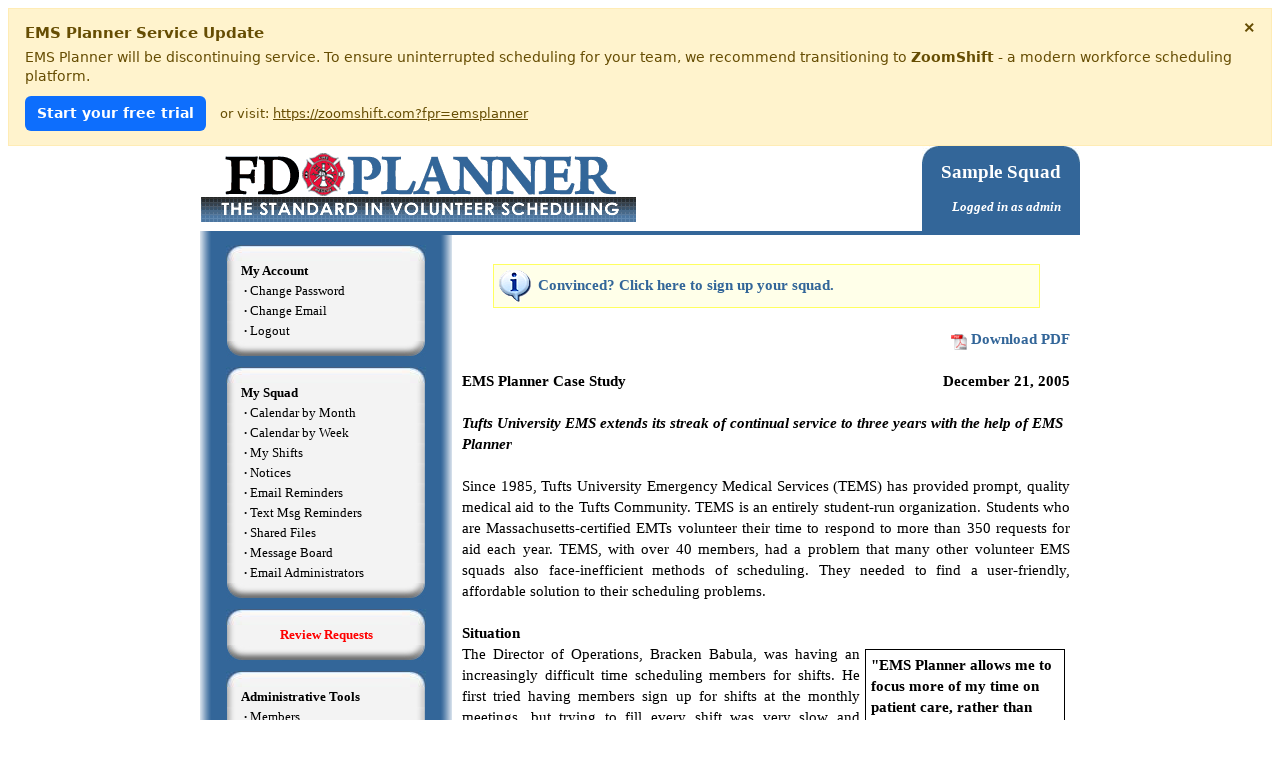

--- FILE ---
content_type: text/html; charset=iso-8859-1
request_url: http://www.fdplanner.com/Tufts%20EMS%20Case%20Study.php/sample
body_size: 5639
content:
<!DOCTYPE HTML PUBLIC "-//W3C//DTD HTML 4.0 Transitional//EN">

<html>
<head>
	<meta http-equiv="Content-Type" content="text/html; charset=iso-8859-1">
	<meta name="Description" content="Plan and manage your volunteer fire department schedule online.">
	<meta name="Keywords" content="fire department, online volunteer firefighter scheduling, automated scheduling, fire, firefighter, fire squad, fire software, firefighting scheduling, fire department management, fire dept management, fire squad online calendar, free online calendar, fire department planner, fire squad planner, firefighter planner, volunteer firefighter scheduling, volunteer fire department scheduling, fire department shift management, shift management, healthcare scheduling">
	<meta name="OWNER" content="Yun & Spitzer-Williams LLC">
	<meta name="AUTHOR" content="Noah Spitzer-Williams">
	<meta http-equiv="EXPIRES" content="">
	<meta http-equiv="CONTENT-LANGUAGE" content="English">
	<meta name="ROBOTS" content="index,follow">
	<meta name="REVISIT-AFTER" content="1 day">
	<META name="verify-v1" content="UfdDcAlmxFb0CnzLco6s259R5HxOFOeOJnsJ9TsnMgY=">
	<title>Volunteer Fire Department Scheduling - plan and manage your fire squad schedule online, fire squad scheduling, shift scheduling</title>
	<style type="text/css">
BODY {
	background: white;
}

td.tdTopText {
	/*background: #015BEE;*/
	color: #336699;
	font-family: verdana;
	font-size: 14pt;
	font-weight: bold;
}

td.tdTopText A:link, td.tdTopText A:visited {
	color: #336699; /*#215DC6;*/
	text-decoration: none;
}
td.tdTopText A:hover {
	color: #336699; /*#215DC6;*/
	text-decoration: underline;
}

td.tdTopRight {
	background: #336699;
	color: white;
	font-family: verdana;
	font-size: 14pt;
	font-weight: bold;
}

.lblBodyText A:link, .lblBodyText A:visited {
	color: #336699; /*#215DC6;*/
	text-decoration: none;
}
.lblBodyText A:hover {
	color: #336699; /*#215DC6;*/
	/* font-weight: bold; */
	text-decoration: underline;
}

.lblBodyText {
	/*background: white;*/
	color: black;
	font-family: verdana;
	font-size: 11pt;
	line-height: 16pt;
}

td.tdBodyText {
	background: white;
	color: black;
	font-family: verdana;
	font-size: 11pt;
	line-height: 16pt;
}

td.tdBodyText A:link, td.tdBodyText A:visited {
	color: #336699; /*#215DC6;*/
	text-decoration: none;
}
td.tdBodyText A:hover {
	color: #336699; /*#215DC6;*/
	/* font-weight: bold; */
	text-decoration: underline;
}

td.tdSideBar {
	background: #336699; /*#799EE5;*/
	line-height: 8pt;
}

td.tdSideBoxText {
	/*background: #F3F3F3;*/ /*#D6DFF7;*/
	/*background: url("/img/sidebar_middle.gif");
	background-repeat: repeat-y;*/
	color: black;
	font-family: verdana;
	font-size: 10pt;
	line-height: 15pt;
	padding-left: 15px;
	padding-right: 15px;
}

td.tdSideBoxText A:link, td.tdSideBoxText A:visited {
	color: black;
	text-decoration: none;
}

td.tdSideBoxText A:hover {
	text-decoration: underline;
}

li.tdSideBoxText {
	list-style-type: square;
}

.lblTipLink, .lblTipLink A:link, .lblTipLink A:visited {
	color: #336699;
	text-decoration: none;
}
.lblTipLink A:hover {
	color: #336699;
	text-decoration: underline;
}

.lblBottomText {
	/* background: #ECE9D8; */
	color: black;
	font-family: verdana;
	font-size: 9pt;
}

.lblBottomText A:link, .lblBottomText A:visited {
	color: black;
	text-decoration: none;
}

.lblBottomText A:hover {
	text-decoration: underline;
}

.lblPageTitle {
	color: black;
	font-variant: small-caps;
	font-weight: bold;
	font-size: 16pt;
	font-family: verdana;
	line-height: 25pt;
}

td.tdDay {
	font-family: verdana;
	font-size: 10pt;
	background: white;
}

td.tdDetail {
	font-family: verdana;
	font-size: 10pt;
	background: #E2F0FA;
}

td.tdDayPrev, td.tdDayNext {
	font-family: verdana;
	font-size: 10pt;
	background: #EEEEEE;
}

td.tdDayCurrent {
	font-family: verdana;
	font-size: 10pt;
	background: #FFFFDE;
}

td.tdCalendarWeekdays {
	font-family: verdana;
	font-size: 12pt;
	font-weight: bold;
	background: #EEEEEE;
}

.tdCalendarHeader {
	font-family: verdana;
	font-size: 20pt;
	font-weight: bold;
	background: white;
}

LI {
	list-style-type: square;
}

SELECT, INPUT, TEXTAREA {
	font-size: 9pt;
	font-family: verdana;
}
</style>
</head>

<body>

<!-- EMS Planner Migration Banner (Dismissible) -->
<div
  id="emsplanner-migration-banner"
  role="status"
  aria-live="polite"
  style="
    display: none;
    background: #fff3cd;
    color: #664d03;
    border: 1px solid #ffecb5;
    padding: 14px 16px;
    font-family: system-ui, -apple-system, Segoe UI, Roboto, Helvetica, Arial, sans-serif;
    font-size: 14px;
    line-height: 1.4;
    position: relative;
  "
>
  <button
    id="emsplanner-banner-close"
    aria-label="Dismiss notice"
    style="
      position: absolute;
      top: 8px;
      right: 10px;
      border: none;
      background: transparent;
      font-size: 18px;
      cursor: pointer;
      color: #664d03;
      font-weight: bold;
    "
  >
    ×
  </button>

  <strong style="display: block; font-size: 15px; margin-bottom: 4px;">
    EMS Planner Service Update
  </strong>

  <span>
    EMS Planner will be discontinuing service. To ensure uninterrupted scheduling for your team,
    we recommend transitioning to <strong>ZoomShift</strong> - a modern workforce scheduling platform.
  </span>

  <div style="margin-top: 10px;">
    <a
      href="https://zoomshift.com?fpr=emsplanner"
      target="_blank"
      rel="noopener noreferrer"
      style="
        display: inline-block;
        background: #0d6efd;
        color: #ffffff;
        text-decoration: none;
        padding: 8px 12px;
        border-radius: 6px;
        font-weight: 600;
      "
    >
      Start your free trial
    </a>

    <span style="margin-left: 10px; font-size: 13px;">
      or visit:
      <a
        href="https://zoomshift.com?fpr=emsplanner"
        target="_blank"
        rel="noopener noreferrer"
        style="color: inherit; text-decoration: underline;"
      >
        https://zoomshift.com?fpr=emsplanner
      </a>
    </span>
  </div>
</div>

<script>
  (function () {
    const banner = document.getElementById("emsplanner-migration-banner");
    const closeBtn = document.getElementById("emsplanner-banner-close");

    if (!banner || !closeBtn) return;

    // Only show if not previously dismissed
    if (!localStorage.getItem("emsplannerMigrationBannerDismissed")) {
      banner.style.display = "block";
    }

    closeBtn.addEventListener("click", function () {
      banner.style.display = "none";
      localStorage.setItem("emsplannerMigrationBannerDismissed", "true");
    });
  })();
</script>



<table border=0 cellspacing=0 cellpadding=0 width="880" align="center">
<tr>
<td class="tdTopText" colspan=4>

	<table border=0 width="100%" cellspacing=0 cellpadding=0>
	<tr>
		<td><a href="/squad_home.php/sample"><img src="/img/fdplanner.com_logo.gif" border=0 alt="Fire Department Planner [ FD Planner ] - Plan and manage your volunteer fire department schedule online." title="Fire Department Planner [ FD Planner ] - Plan and manage your volunteer fire department schedule online."></a></td>
	<td class="tdTopText" align="right">
	
	<!-- start of top right corner -->
	<table border=0 cellpadding=0 cellspacing=0>
	<tr>
	<td width="19" height="85"><img src="/img/login_leftside.gif" width="19" height="85"></td>
	<td align="right" class="tdTopRight">
	
		Sample Squad<br><font style="font-size: 10pt"><br><i>Logged in as admin</i></font>		
	</td>
	<td width="19" height="85" align="right"><img src="/img/login_rightside.gif" width="19" height="85"></td>
	</tr>
	</table>
	<!-- end of top right corner -->

	</td>
	</tr>
	</table>
</td>
</tr>
<!-- end of top bar -->
	<tr>
		<td width="12" height="4"><img src="/img/blendleft.gif" width="12" height="4"></td>
		<td colspan=3 height="4"><img src="/img/tealbg.gif" height="4" width="100%"></td>
	</tr>
	<tr>
	
	<td width="12" valign="top" style="background-image: url(/img/blendleft.gif); background-repeat: repeat-y;"><img src="/img/blendleft.gif" width="12" height="900"></td>
<td class="tdSideBar" valign="top" width="230">

<br>


<table width="200" bgcolor="white" border="0" cellspacing="0" cellpadding="0" align="center"><tr><td width=200 height=16><img src="/img/sidebar_top.jpg" height=16 width=200></td></tr><tr><td class="tdSideBoxText" background="/img/sidebar_middle.gif" style="background-repeat : repeat-y;" width=200><b>My Account</b><br>
&nbsp;<b>·</b> <a href="/changepw.php/sample">Change Password</a><br>
&nbsp;<b>·</b> <a href="/change_email.php/sample">Change Email</a><br>
&nbsp;<b>·</b> <a href="/logout.php/sample">Logout</a>
</td></tr><tr><td width=200 height=16><img src="/img/sidebar_bottom.gif" height=16 width=200></td></tr></table><br>
<table width="200" bgcolor="white" border="0" cellspacing="0" cellpadding="0" align="center"><tr><td width=200 height=16><img src="/img/sidebar_top.jpg" height=16 width=200></td></tr><tr><td class="tdSideBoxText" background="/img/sidebar_middle.gif" style="background-repeat : repeat-y;" width=200>
<a href="/squad_home.php/sample"><b>My Squad</b></a><br>


	&nbsp;<b>·</b> <a href="/squad_calendar.php/sample/view/month">Calendar by Month</a><br>
	&nbsp;<b>·</b> <a href="/squad_calendar.php/sample/view/week">Calendar by Week</a><br>
		&nbsp;<b>·</b> <a href="/squad_myshifts.php/sample">My Shifts</a><br>
		&nbsp;<b>·</b> <a href="/squad_home.php/sample">Notices</a><br>
		&nbsp;<b>·</b> <a href="/squad_reminders.php/sample">Email Reminders</a><br>
	
		&nbsp;<b>·</b> <a href="/squad_textreminders.php/sample">Text Msg Reminders</a><br>
	&nbsp;<b>·</b> <a href="/squad_files.php/sample">Shared Files</a><br>
	&nbsp;<b>·</b> <a href="/squad_board.php/sample">Message Board</a><br>
		
            
    		&nbsp;<b>·</b> <a href="/squad_email_admin.php/sample">Email Administrators</a><br>
		

</td></tr><tr><td width=200 height=16><img src="/img/sidebar_bottom.gif" height=16 width=200></td></tr></table><br>

	    
        			<table width="200" bgcolor="white" border="0" cellspacing="0" cellpadding="0" align="center"><tr><td width=200 height=16><img src="/img/sidebar_top.jpg" height=16 width=200></td></tr><tr><td class="tdSideBoxText" background="/img/sidebar_middle.gif" style="background-repeat : repeat-y;" width=200>            <div align="center"><a href="/squad_review.php/sample"><font color="red"><b>Review Requests</b></font></a></div>
            </td></tr><tr><td width=200 height=16><img src="/img/sidebar_bottom.gif" height=16 width=200></td></tr></table><br>                
		
		<table width="200" bgcolor="white" border="0" cellspacing="0" cellpadding="0" align="center"><tr><td width=200 height=16><img src="/img/sidebar_top.jpg" height=16 width=200></td></tr><tr><td class="tdSideBoxText" background="/img/sidebar_middle.gif" style="background-repeat : repeat-y;" width=200>	<b>Administrative Tools</b><br>
    
		    
			            &nbsp;<b>·</b> <a href="/squad_edit_users.php/sample">Members</a><br>
			
			                
            	&nbsp;<b>·</b> <a href="/squad_edit_privileges.php/sample">Member Privileges</a><br>
                        
			            	&nbsp;<b>·</b> <a href="/squad_user_stats.php/sample">Member Statistics</a><br>
                       

			&nbsp;<b>·</b> <a href="/squad_website.php/sample">Website Tools</a><br>
                    
		        
		        
            &nbsp;<b>·</b> <a href="/squad_email.php/sample">Email Members</a><br>
                        	&nbsp;<b>·</b> <a href="/squad_text.php/sample">Text Msg Members</a><br>
            		&nbsp;<b>·</b> <a href="/squad_edit_notices.php/sample">Notices</a><br>
        
		    
            &nbsp;<b>·</b> <a href="/squad_edit_settings.php/sample">Settings</a><br>
            &nbsp;<b>·</b> <a href="/squad_setup_schedule.php/sample">Setup Schedule</a><br>
                        &nbsp;<b>·</b> <a href="/squad_details.php/sample">Setup Details</a><br>
            		        
	</td></tr><tr><td width=200 height=16><img src="/img/sidebar_bottom.gif" height=16 width=200></td></tr></table><br>		



<table width="200" bgcolor="white" border="0" cellspacing="0" cellpadding="0" align="center"><tr><td width=200 height=16><img src="/img/sidebar_top.jpg" height=16 width=200></td></tr><tr><td class="tdSideBoxText" background="/img/sidebar_middle.gif" style="background-repeat : repeat-y;" width=200><b>Support</b><br>
&nbsp;<b>·</b> <a href="/helpcenter.php/sample">Help Center</a><br>
&nbsp;<b>·</b> <a href="/helpcenter.php/support/topic_id/1">FAQ</a><br>
&nbsp;<b>·</b> <a href="/contact.php/sample">Contact Us</a><br>
</td></tr><tr><td width=200 height=16><img src="/img/sidebar_bottom.gif" height=16 width=200></td></tr></table><br>

<br><br>

</td>
<td width="12" valign="top" style="background-image: url(/img/blendright.gif); background-repeat: repeat-y;"><img src="/img/blendright.gif" width="12" height="900"></td>

	<td class="tdBodyText" valign="top" width="626" style="padding-left: 10px; padding-top: 8px; padding-right: 10px;">
	<!-- start main body of page -->
	
	<br><center><table width="90%" bgcolor="#FFFF60" border="0" cellspacing="1" cellpadding="2"><tr><td bgcolor="#FFFFE9"><table width="100%" border="0"><tr><td style="font-family: verdana; font-size: 10pt;" width="35" valign="top"><img src="/img/infobubble.gif"></td><td style="font-family: verdana; font-size: 11pt;"><b><a href="/squad_signup.php">Convinced? Click here to sign up your squad.</a></b></td></tr></table></td></tr></table></center><br>



<div align="right"><img src="/img/adobepdf.gif" align="absbottom">&nbsp;<a href="/Tufts%20EMS%20Case%20Study.pdf"><b>Download PDF</b></a></div><br>

<table border=0 cellspacing=0 cellpadding=0 width="100%"><tr>
<td class="tdBodyText"><b>EMS Planner Case Study</b></td>
<td class="tdBodyText" align="right"><b>December 21, 2005</b></td>
</tr></table><br>

<b><i>Tufts University EMS extends its streak of continual service to three years with the help of EMS Planner</i></b><br><br>

<div style="text-align: justify;">
Since 1985, Tufts University Emergency Medical Services (TEMS) has provided prompt, quality medical aid to the Tufts Community.  TEMS is an entirely student-run organization.  Students who are Massachusetts-certified EMTs volunteer their time to respond to more than 350 requests for aid each year.  TEMS, with over 40 members, had a problem that many other volunteer EMS squads also face-inefficient methods of scheduling.  They needed to find a user-friendly, affordable solution to their scheduling problems.<br><br>

<b>Situation</b><br>
<table cellspacing=4 align="right"><tr><td>
<table width="200" align="right" cellpadding="5" cellspacing="1" bgcolor="black"><tr><td class="tdBodyText">
<b>"EMS Planner allows me to focus more of my time on patient care, rather than tedious scheduling."</b><br><br>
Bracken Babula<br>
<i>Director of Operations</i><br>
<i>Tufts EMS</i></div>
</td></tr></table>
</td></tr></table>
The Director of Operations, Bracken Babula, was having an increasingly difficult time scheduling members for shifts.  He first tried having members sign up for shifts at the monthly meetings, but trying to fill every shift was very slow and difficult.  Next, he tried using mass emails and a whiteboard to organize the schedule.  Frequent emails were sent with Excel spreadsheet attachments to notify members of their work schedule.<br><br>

Babula complained, "People had to call the scheduling director for every single shift to find out who was on and [they] never knew when the open shifts were because the Excel spreadsheets were constantly going out of date."<br><br>

TEMS faced the challenge of finding a solution that was affordable and user-friendly.  Private website designers often charge several thousand dollars for a job.  If one considers the ongoing server fees and the time spent trying to test, fix, and manage a website made from scratch, the cost is substantial-especially for non-profit volunteer organizations.<br><br>

<b>Results</b><br>
The Executive Director for TEMS, Michael Garshick, oversaw the transition to EMS Planner's scheduling system.  "Traditional scheduling methods are inefficient and cause many problems.  As a community these are problems we don't want," says Garshick.  "People can get hurt at any time, and you can't ask someone to have a heart attack conveniently only on Mondays and Tuesdays.  The community expects healthcare providers to be available 24/7."<br><br>

EMS Planner eliminates the headaches associated with scheduling and helps ensure someone is always on call.  Since the transition, TEMS has been able to provide more reliable aid to the community, continuing into its third year of uninterrupted service.  <br><br>
 
"EMS Planner allows me to focus more of my time on patient care, rather than tedious scheduling," says Babula.  EMTs are faced with many challenges and tasks on a daily basis.  Scheduling should not be one of them.<br><br>

<b>About EMS Planner</b><br>
EMS Planner is a nationwide scheduling service designed for volunteer EMS and Fire squads that enables squad administrators to easily plan and manage their shift schedules online. The system encourages members to sign up for shifts, and then lets the squad administrator approve or reject those requests. As a social venture, EMS Planner offers this service to at a discounted rate to qualified squads. For more information, visit <a href="http://www.emsplanner.com">http://www.emsplanner.com</a>.<br><br>

</div><br>

<div align="right"><img src="/img/adobepdf.gif" align="absbottom">&nbsp;<a href="/Tufts%20EMS%20Case%20Study.pdf"><b>Download PDF</b></a></div>





<br><br><br><br>

</td>
</tr>
<tr><td class="lblBottomText" colspan=4>
	<!-- bottom bar -->
	<table border=0 width="100%"><tr>
		<td class="lblBottomText">
			<!--<a href="/contact.php">© 2005-2009  Plandico LLC</a> <b>·</b> <a href="/jobs.php">We're Hiring!</a>-->
			<a href="/privacy.php">Privacy Policy</a> <b>·</b> <a href="/contact.php">Contact Us </a><!--<b> (866) 213-1479</b>-->
		</td>
		<td class="lblBottomText" align="right">
			<!--<a href="/privacy.php">Privacy Policy</a> <b>·</b> <a href="/contact.php">Contact Us </a><b> (866) 213-1479</b>-->
		</td>
	</tr></table>
	
</td></tr></table>

<font color="white">
5 - 0.0067310333251953 - 2026-01-26 02:14:59 pm - 2026-01-26 14:14:59</font>

<!-- NEW TRACKING -->
<!-- Google tag (gtag.js) -->
<script async src="https://www.googletagmanager.com/gtag/js?id=G-7FWSQNXTER"></script>
<script>
  window.dataLayer = window.dataLayer || [];
  function gtag(){dataLayer.push(arguments);}
  gtag('js', new Date());

  gtag('config', 'G-7FWSQNXTER');
</script>

<!-- OLD TRACKING -->
<script src="http://www.google-analytics.com/urchin.js" type="text/javascript">
</script>
<script type="text/javascript">
_uacct = "UA-100751-1";
urchinTracker();
</script>

</body>
</html>
